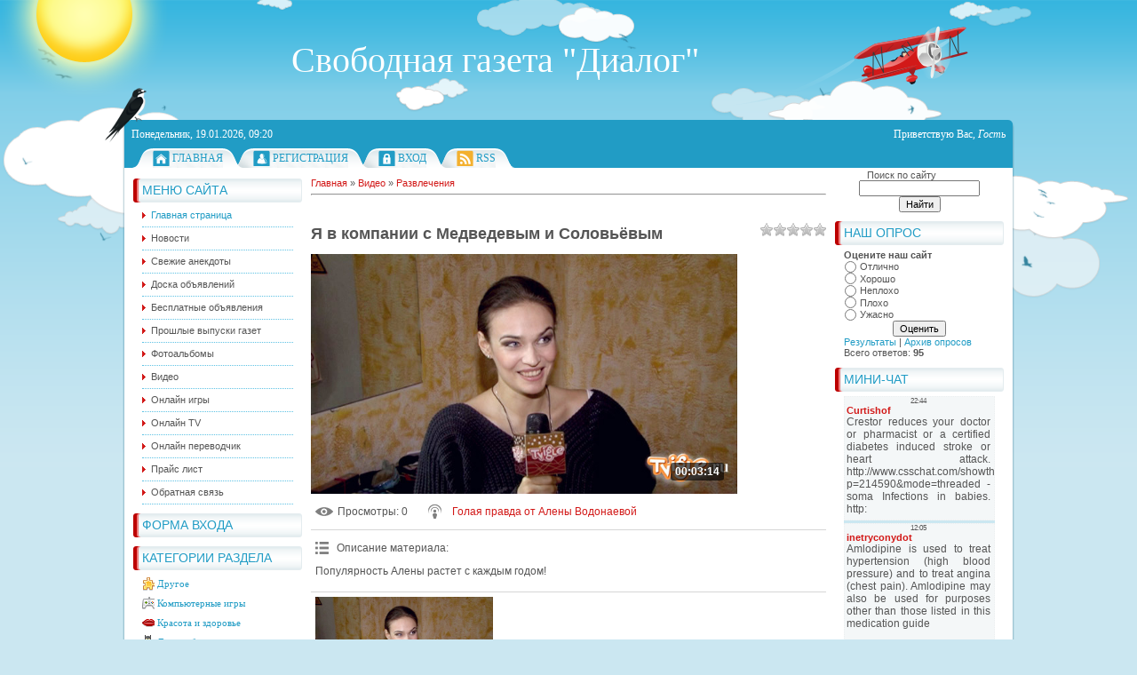

--- FILE ---
content_type: text/html; charset=UTF-8
request_url: https://gazeta-dialog.ucoz.ua/mchat/
body_size: 6096
content:
<!DOCTYPE html>
	<html><head>
		<meta name="color-scheme" content="light">
		<meta name="robots" content="none" />
		<link rel="stylesheet" href="/_st/my.css">
		<style>.UhideBlock{display:none; }</style>
		
		<script src="/.s/src/jquery-1.12.4.min.js"></script>
		<script src="/.s/src/uwnd.min.js"></script>
		<script>
		
	function showProfile(uid ) {
		window.open('/index/8-' + uid)
	}
	
		function toUser(userLogin ) {
			(messageField = parent.window.document.getElementById('mchatMsgF'))
			&& (messageField.value += '[i]' + userLogin + '[/i], ') && messageField.focus();
		}
		</script>
	</head><body  class="mchat-body">
		<div id="newEntryT"></div>
		<div style="white-space:normal">
			
			<div class="cBlock1" style="padding:0 4px 5px 2px;margin-bottom:3px;">
				<div class="mcm-time" style="float:inline-end; font-size:8px;" title="20.12.2016">22:44</div>
				<div class="mcm-user" style="text-align:start;">
					
					<a class="mcm-user-name" href="javascript:void('Apply to')" onclick="toUser('Curtishof');"><b>Curtishof</b></a>
					
					
				</div>
				<div class="cMessage" style="text-align:start;">Crestor reduces your doctor or pharmacist or a certified diabetes induced stroke or heart attack.  http://www.csschat.com/showthread.php?p=214590&amp;mode=threaded - soma  Infections in babies.  http:</div>
				
				
			</div>
			<div class="cBlock2" style="padding:0 4px 5px 2px;margin-bottom:3px;">
				<div class="mcm-time" style="float:inline-end; font-size:8px;" title="19.12.2016">12:05</div>
				<div class="mcm-user" style="text-align:start;">
					
					<a class="mcm-user-name" href="javascript:void('Apply to')" onclick="toUser('inetryconydot');"><b>inetryconydot</b></a>
					
					
				</div>
				<div class="cMessage" style="text-align:start;">Amlodipine is used to treat hypertension (high blood pressure) and to treat angina (chest pain). Amlodipine may also be used for purposes other than those listed in this medication guide <br> <br>Want</div>
				
				
			</div>
			<div class="cBlock1" style="padding:0 4px 5px 2px;margin-bottom:3px;">
				<div class="mcm-time" style="float:inline-end; font-size:8px;" title="16.12.2016">15:56</div>
				<div class="mcm-user" style="text-align:start;">
					
					<a class="mcm-user-name" href="javascript:void('Apply to')" onclick="toUser('formaogek');"><b>formaogek</b></a>
					
					
				</div>
				<div class="cMessage" style="text-align:start;">Здравствуйте! <br> <br>Рассылка через контакт-формы сайтов организаций РФ и СНГ.  <br>Разошлём ваши предложения через формы обратной связи сайтов фирм по любым странам мира на любых языках.  <br>Ваше </div>
				
				
			</div>
			<div class="cBlock2" style="padding:0 4px 5px 2px;margin-bottom:3px;">
				<div class="mcm-time" style="float:inline-end; font-size:8px;" title="16.12.2016">15:55</div>
				<div class="mcm-user" style="text-align:start;">
					
					<a class="mcm-user-name" href="javascript:void('Apply to')" onclick="toUser('Brentbum');"><b>Brentbum</b></a>
					
					
				</div>
				<div class="cMessage" style="text-align:start;">1</div>
				
				
			</div>
			<div class="cBlock1" style="padding:0 4px 5px 2px;margin-bottom:3px;">
				<div class="mcm-time" style="float:inline-end; font-size:8px;" title="16.12.2016">10:26</div>
				<div class="mcm-user" style="text-align:start;">
					
					<a class="mcm-user-name" href="javascript:void('Apply to')" onclick="toUser('LarrysGlami');"><b>LarrysGlami</b></a>
					
					
				</div>
				<div class="cMessage" style="text-align:start;">cialis discount coupons<br> http://pharmshop-online.com - generic cialis  cialis 10mg username<br> &lt;a href=&quot;http://pharmshop-online.com&quot;>generic cialis&lt;/a> - cialis 20mg registered use</div>
				
				
			</div>
			<div class="cBlock2" style="padding:0 4px 5px 2px;margin-bottom:3px;">
				<div class="mcm-time" style="float:inline-end; font-size:8px;" title="16.12.2016">07:24</div>
				<div class="mcm-user" style="text-align:start;">
					
					<a class="mcm-user-name" href="javascript:void('Apply to')" onclick="toUser('Matthewsl');"><b>Matthewsl</b></a>
					
					
				</div>
				<div class="cMessage" style="text-align:start;">https://sale-secure.com/</div>
				
				
			</div>
			<div class="cBlock1" style="padding:0 4px 5px 2px;margin-bottom:3px;">
				<div class="mcm-time" style="float:inline-end; font-size:8px;" title="16.12.2016">05:19</div>
				<div class="mcm-user" style="text-align:start;">
					
					<a class="mcm-user-name" href="javascript:void('Apply to')" onclick="toUser('RonalsAvalm');"><b>RonalsAvalm</b></a>
					
					
				</div>
				<div class="cMessage" style="text-align:start;">cialis spam names<br> http://cialis-walmart.com - cialis over the counter at walmart<br>  long term use of cialis<br> &lt;a href=&quot;http://cialis-walmart.com&quot;>cialis over the counter at walmar</div>
				
				
			</div>
			<div class="cBlock2" style="padding:0 4px 5px 2px;margin-bottom:3px;">
				<div class="mcm-time" style="float:inline-end; font-size:8px;" title="16.12.2016">03:56</div>
				<div class="mcm-user" style="text-align:start;">
					
					<a class="mcm-user-name" href="javascript:void('Apply to')" onclick="toUser('asFulaom2dp1');"><b>asFulaom2dp1</b></a>
					
					
				</div>
				<div class="cMessage" style="text-align:start;">http://buyavodart.us.com/ - avodart http://effexor365.us.com/ - effexor http://buylipitor.us.com/ - lipitor generic cost http://cefixime.us.com/ - Where To Purchase Cefixime</div>
				
				
			</div>
			<div class="cBlock1" style="padding:0 4px 5px 2px;margin-bottom:3px;">
				<div class="mcm-time" style="float:inline-end; font-size:8px;" title="15.12.2016">07:43</div>
				<div class="mcm-user" style="text-align:start;">
					
					<a class="mcm-user-name" href="javascript:void('Apply to')" onclick="toUser('odneyBomb');"><b>odneyBomb</b></a>
					
					
				</div>
				<div class="cMessage" style="text-align:start;">Доброго времени суток! <br>Хочу приобрести крепеж. Кто может что-нибуть посоветовать? <br>Какая фирма поставляет надежные крепеж? <br>Видел вот на этом сайте: http://www.metizniki.ru/ <br>Цены по-моем</div>
				
				
			</div>
			<div class="cBlock2" style="padding:0 4px 5px 2px;margin-bottom:3px;">
				<div class="mcm-time" style="float:inline-end; font-size:8px;" title="15.12.2016">02:42</div>
				<div class="mcm-user" style="text-align:start;">
					
					<a class="mcm-user-name" href="javascript:void('Apply to')" onclick="toUser('KeznethTub');"><b>KeznethTub</b></a>
					
					
				</div>
				<div class="cMessage" style="text-align:start;">viegra<br> http://viagrawithoutadoctorprescriptionpha rmacy.com - viagra without a doctor prescription<br>  cheap viagra tadalafil viagra<br> &lt;a href=&quot;http://viagrawithoutadoctorprescriptionph</div>
				
				
			</div>
			<div class="cBlock1" style="padding:0 4px 5px 2px;margin-bottom:3px;">
				<div class="mcm-time" style="float:inline-end; font-size:8px;" title="15.12.2016">01:29</div>
				<div class="mcm-user" style="text-align:start;">
					
					<a class="mcm-user-name" href="javascript:void('Apply to')" onclick="toUser('MarzusCex');"><b>MarzusCex</b></a>
					
					
				</div>
				<div class="cMessage" style="text-align:start;">ramipril cialis<br> http://cialisoverthecounteratwalmartshop.com - cialis over counter at walmart<br>  cialis for women does it work your last visit<br> &lt;a href=&quot;http://cialisoverthecounteratw</div>
				
				
			</div>
			<div class="cBlock2" style="padding:0 4px 5px 2px;margin-bottom:3px;">
				<div class="mcm-time" style="float:inline-end; font-size:8px;" title="14.12.2016">19:20</div>
				<div class="mcm-user" style="text-align:start;">
					
					<a class="mcm-user-name" href="javascript:void('Apply to')" onclick="toUser('teterexowaked');"><b>teterexowaked</b></a>
					
					
				</div>
				<div class="cMessage" style="text-align:start;">Привет всем! Интересна, какова японская еда детей? Чем детей там кормят? Смотрите в видео ..<br> <br>http://youtu.be/rgm-Zpl6CIE - http://s018.radikal.ru/i520/1611/f9/4144a58d2cac.jpg<br> <br>http://y</div>
				
				
			</div>
			<div class="cBlock1" style="padding:0 4px 5px 2px;margin-bottom:3px;">
				<div class="mcm-time" style="float:inline-end; font-size:8px;" title="14.12.2016">17:49</div>
				<div class="mcm-user" style="text-align:start;">
					
					<a class="mcm-user-name" href="javascript:void('Apply to')" onclick="toUser('KolpachokSn');"><b>KolpachokSn</b></a>
					
					
				</div>
				<div class="cMessage" style="text-align:start;">http://семена-конопли.com/regular-seeds/ - Регулярные семена канабиса  <br>Производитель &quot;Колпачок&quot; уже не один год занимает первую позицию в сфере производства и реализации семян канабиса. </div>
				
				
			</div>
			<div class="cBlock2" style="padding:0 4px 5px 2px;margin-bottom:3px;">
				<div class="mcm-time" style="float:inline-end; font-size:8px;" title="10.12.2016">06:12</div>
				<div class="mcm-user" style="text-align:start;">
					
					<a class="mcm-user-name" href="javascript:void('Apply to')" onclick="toUser('Lorepirwek');"><b>Lorepirwek</b></a>
					
					
				</div>
				<div class="cMessage" style="text-align:start;">Viagra Cialis Generique  http://qedmeds.com - viagra Keflex Antibotic For Dogs Cialis Quanto Costa In Farmacia Kamagra In Linea Orleans Ou Commander Du Cialis  http://asooog.com - cialis online pharma</div>
				
				
			</div>
			<div class="cBlock1" style="padding:0 4px 5px 2px;margin-bottom:3px;">
				<div class="mcm-time" style="float:inline-end; font-size:8px;" title="09.12.2016">20:22</div>
				<div class="mcm-user" style="text-align:start;">
					
					<a class="mcm-user-name" href="javascript:void('Apply to')" onclick="toUser('Unvinaimba');"><b>Unvinaimba</b></a>
					
					
				</div>
				<div class="cMessage" style="text-align:start;">Компания «Картель». Вы можете заказать изготовление, производство и печать пластиковых карт: <br>дисконтные, скидочные, бонусные, транспортные, ключ-карты для гостиниц, заправочные карты, <br>3tag, Su</div>
				
				
			</div>
			<div class="cBlock2" style="padding:0 4px 5px 2px;margin-bottom:3px;">
				<div class="mcm-time" style="float:inline-end; font-size:8px;" title="09.12.2016">01:44</div>
				<div class="mcm-user" style="text-align:start;">
					
					<a class="mcm-user-name" href="javascript:void('Apply to')" onclick="toUser('Jeronejeoma');"><b>Jeronejeoma</b></a>
					
					
				</div>
				<div class="cMessage" style="text-align:start;">cialis 10mg how long does it last joined<br> http://pharmshop-online.com - generic cialis  cialis 5mg dosage administrators<br> &lt;a href=&quot;http://pharmshop-online.com&quot;>generic cialis&lt;/a></div>
				
				
			</div>
			<div class="cBlock1" style="padding:0 4px 5px 2px;margin-bottom:3px;">
				<div class="mcm-time" style="float:inline-end; font-size:8px;" title="09.12.2016">00:19</div>
				<div class="mcm-user" style="text-align:start;">
					
					<a class="mcm-user-name" href="javascript:void('Apply to')" onclick="toUser('JamesInede');"><b>JamesInede</b></a>
					
					
				</div>
				<div class="cMessage" style="text-align:start;">Заходите для наш сайт, мы сделали постоянно чтобы Вас,  воеже уидвить и где вы сможете заработать деньжонки  &lt;a href=&quot;http://vulcanigri.com/?reklamaadsss&quot;>http://slotozlo.ru/?addaasd&lt;/</div>
				
				
			</div>
			<div class="cBlock2" style="padding:0 4px 5px 2px;margin-bottom:3px;">
				<div class="mcm-time" style="float:inline-end; font-size:8px;" title="08.12.2016">11:03</div>
				<div class="mcm-user" style="text-align:start;">
					
					<a class="mcm-user-name" href="javascript:void('Apply to')" onclick="toUser('teterexowaked');"><b>teterexowaked</b></a>
					
					
				</div>
				<div class="cMessage" style="text-align:start;">Здравствуйте,кто был в Японии.Смотрите видео,здесь и набор японских сладостей, японская еда сделай и съешь. Ностальгируйте)<br> <br>http://youtu.be/dQAIfSCmX0s - http://s018.radikal.ru/i520/1611/f9/41</div>
				
				
			</div>
			<div class="cBlock1" style="padding:0 4px 5px 2px;margin-bottom:3px;">
				<div class="mcm-time" style="float:inline-end; font-size:8px;" title="08.12.2016">01:13</div>
				<div class="mcm-user" style="text-align:start;">
					
					<a class="mcm-user-name" href="javascript:void('Apply to')" onclick="toUser('aaStaiplea4');"><b>aaStaiplea4</b></a>
					
					
				</div>
				<div class="cMessage" style="text-align:start;">Вот второй день в голове одна мысль, совсем скоро новогодние праздники и я не хочу проводить их только дома. <br>Я хочу каких то новых ощущений и увлечений, вспомнила вот, что давно не каталась на лыж</div>
				
				
			</div>
			<div class="cBlock2" style="padding:0 4px 5px 2px;margin-bottom:3px;">
				<div class="mcm-time" style="float:inline-end; font-size:8px;" title="07.12.2016">16:53</div>
				<div class="mcm-user" style="text-align:start;">
					
					<a class="mcm-user-name" href="javascript:void('Apply to')" onclick="toUser('Davidtag');"><b>Davidtag</b></a>
					
					
				</div>
				<div class="cMessage" style="text-align:start;">Крутая инфа о ставках http://onlinestavka.com</div>
				
				
			</div>
			<div class="cBlock1" style="padding:0 4px 5px 2px;margin-bottom:3px;">
				<div class="mcm-time" style="float:inline-end; font-size:8px;" title="07.12.2016">13:42</div>
				<div class="mcm-user" style="text-align:start;">
					
					<a class="mcm-user-name" href="javascript:void('Apply to')" onclick="toUser('WickyOnell');"><b>WickyOnell</b></a>
					
					
				</div>
				<div class="cMessage" style="text-align:start;">buy generic viagra pills online<br> http://viagrawithoutadoctorprescriptionord er.com - viagra without a doctor<br>  viagra 10mg how long does it last no new posts<br> &lt;a href=&quot;http://viagrawi</div>
				
				
			</div>
			<div class="cBlock2" style="padding:0 4px 5px 2px;margin-bottom:3px;">
				<div class="mcm-time" style="float:inline-end; font-size:8px;" title="07.12.2016">07:24</div>
				<div class="mcm-user" style="text-align:start;">
					
					<a class="mcm-user-name" href="javascript:void('Apply to')" onclick="toUser('Craigrom');"><b>Craigrom</b></a>
					
					
				</div>
				<div class="cMessage" style="text-align:start;">http://loveawake.ru - Знакомства на Loveawake.Ru</div>
				
				
			</div>
			<div class="cBlock1" style="padding:0 4px 5px 2px;margin-bottom:3px;">
				<div class="mcm-time" style="float:inline-end; font-size:8px;" title="06.12.2016">21:07</div>
				<div class="mcm-user" style="text-align:start;">
					
					<a class="mcm-user-name" href="javascript:void('Apply to')" onclick="toUser('WickyOnell');"><b>WickyOnell</b></a>
					
					
				</div>
				<div class="cMessage" style="text-align:start;">heart desease viagra<br> http://viagrawithoutadoctorprescriptionord er.com - viagra without a doctor prescription usa<br>  40mg viagra<br> &lt;a href=&quot;http://viagrawithoutadoctorprescriptionord e</div>
				
				
			</div>
			<div class="cBlock2" style="padding:0 4px 5px 2px;margin-bottom:3px;">
				<div class="mcm-time" style="float:inline-end; font-size:8px;" title="06.12.2016">14:35</div>
				<div class="mcm-user" style="text-align:start;">
					
					<a class="mcm-user-name" href="javascript:void('Apply to')" onclick="toUser('Michaelgaume');"><b>Michaelgaume</b></a>
					
					
				</div>
				<div class="cMessage" style="text-align:start;">hi all !</div>
				
				
			</div>
			<div class="cBlock1" style="padding:0 4px 5px 2px;margin-bottom:3px;">
				<div class="mcm-time" style="float:inline-end; font-size:8px;" title="06.12.2016">10:50</div>
				<div class="mcm-user" style="text-align:start;">
					
					<a class="mcm-user-name" href="javascript:void('Apply to')" onclick="toUser('GeorgySO');"><b>GeorgySO</b></a>
					
					
				</div>
				<div class="cMessage" style="text-align:start;">Hello. <br>http://bysws.ru - Mods for XRumer <br>Mod XRumer for BOARDS. <br>Mod XRumer for ARTICLES &amp; Joomla-k2. <br>Best Regards, SwS.</div>
				
				
			</div>
			<div class="cBlock2" style="padding:0 4px 5px 2px;margin-bottom:3px;">
				<div class="mcm-time" style="float:inline-end; font-size:8px;" title="06.12.2016">04:05</div>
				<div class="mcm-user" style="text-align:start;">
					
					<a class="mcm-user-name" href="javascript:void('Apply to')" onclick="toUser('HarryTug');"><b>HarryTug</b></a>
					
					
				</div>
				<div class="cMessage" style="text-align:start;">Мне кажется это хорошая идея. Я согласен с Вами.<br> <br>--- <br> <br>инцес расказы на тему бабка и внук или http://xxxxo-incest.ru/page/50/ - отец 9 ти летней дочери еро</div>
				
				
			</div>
			<div class="cBlock1" style="padding:0 4px 5px 2px;margin-bottom:3px;">
				<div class="mcm-time" style="float:inline-end; font-size:8px;" title="04.12.2016">04:38</div>
				<div class="mcm-user" style="text-align:start;">
					
					<a class="mcm-user-name" href="javascript:void('Apply to')" onclick="toUser('semechkasn');"><b>semechkasn</b></a>
					
					
				</div>
				<div class="cMessage" style="text-align:start;">https://семечка-джа.com/index.php?route=product/product&amp;path=39&amp;product_id=332 - Купить семена Whiteberry Auto отличной генетики и высокого качества <br>Компания “Семечка Джа” занимается реали</div>
				
				
			</div>
			<div class="cBlock2" style="padding:0 4px 5px 2px;margin-bottom:3px;">
				<div class="mcm-time" style="float:inline-end; font-size:8px;" title="30.11.2016">19:24</div>
				<div class="mcm-user" style="text-align:start;">
					
					<a class="mcm-user-name" href="javascript:void('Apply to')" onclick="toUser('Michaelgaume');"><b>Michaelgaume</b></a>
					
					
				</div>
				<div class="cMessage" style="text-align:start;">Hello <br>This treatment for erectile dysfunction is easy and simple. Sure, it requires a certain amount of dedication and commitment, http://nizagara.mobi/index.html - nizagara extra low dosage <br>P</div>
				
				
			</div>
			<div class="cBlock1" style="padding:0 4px 5px 2px;margin-bottom:3px;">
				<div class="mcm-time" style="float:inline-end; font-size:8px;" title="29.11.2016">16:22</div>
				<div class="mcm-user" style="text-align:start;">
					
					<a class="mcm-user-name" href="javascript:void('Apply to')" onclick="toUser('CharlesGync');"><b>CharlesGync</b></a>
					
					
				</div>
				<div class="cMessage" style="text-align:start;">http://www.vaobezproblem.ru/oao-sokolinaya-gora - УК  Соколиная гора - Проблемы с Управляющей компанией, Помощь в решение проблем  ОАО Соколиная гора.</div>
				
				
			</div>
			<div class="cBlock2" style="padding:0 4px 5px 2px;margin-bottom:3px;">
				<div class="mcm-time" style="float:inline-end; font-size:8px;" title="29.11.2016">13:58</div>
				<div class="mcm-user" style="text-align:start;">
					
					<a class="mcm-user-name" href="javascript:void('Apply to')" onclick="toUser('WilliamKl');"><b>WilliamKl</b></a>
					
					
				</div>
				<div class="cMessage" style="text-align:start;">http://falcoware.com</div>
				
				
			</div>
			<div class="cBlock1" style="padding:0 4px 5px 2px;margin-bottom:3px;">
				<div class="mcm-time" style="float:inline-end; font-size:8px;" title="29.11.2016">02:32</div>
				<div class="mcm-user" style="text-align:start;">
					
					<a class="mcm-user-name" href="javascript:void('Apply to')" onclick="toUser('Stevensew');"><b>Stevensew</b></a>
					
					
				</div>
				<div class="cMessage" style="text-align:start;">Хай <br>Вариант <br>Содействие в процессе ликвидации «ООО» <br>Современная практика очень часто сталкивается с ситуацией, когда нужна ликвидация ооо. В основном это происходит по причине того, что пре</div>
				
				
			</div>
			<div class="cBlock2" style="padding:0 4px 5px 2px;margin-bottom:3px;">
				<div class="mcm-time" style="float:inline-end; font-size:8px;" title="29.11.2016">02:28</div>
				<div class="mcm-user" style="text-align:start;">
					
					<a class="mcm-user-name" href="javascript:void('Apply to')" onclick="toUser('Stevensew');"><b>Stevensew</b></a>
					
					
				</div>
				<div class="cMessage" style="text-align:start;">Здравствуйте <br>Вот <br>Содействие в процессе ликвидации «ООО» <br>Современная практика очень часто сталкивается с ситуацией, когда нужна ликвидация ооо. В основном это происходит по причине того, чт</div>
				
				
			</div>
			<div class="cBlock1" style="padding:0 4px 5px 2px;margin-bottom:3px;">
				<div class="mcm-time" style="float:inline-end; font-size:8px;" title="27.11.2016">21:40</div>
				<div class="mcm-user" style="text-align:start;">
					
					<a class="mcm-user-name" href="javascript:void('Apply to')" onclick="toUser('Armandobup');"><b>Armandobup</b></a>
					
					
				</div>
				<div class="cMessage" style="text-align:start;">Всем привет. <br>Думаю заказать серию картинок для распространения в сети. В связи с этим хотелось бы применить опцию сверхскоростной съёмки. <br>В съемке разместить логотип фирмы. <br>Как я думаю, ее</div>
				
				
			</div>
			<div class="cBlock2" style="padding:0 4px 5px 2px;margin-bottom:3px;">
				<div class="mcm-time" style="float:inline-end; font-size:8px;" title="27.11.2016">11:58</div>
				<div class="mcm-user" style="text-align:start;">
					
					<a class="mcm-user-name" href="javascript:void('Apply to')" onclick="toUser('StephenBump');"><b>StephenBump</b></a>
					
					
				</div>
				<div class="cMessage" style="text-align:start;">http://aprom.su/provoloka-njhrom-0.2mm</div>
				
				
			</div>
			<div class="cBlock1" style="padding:0 4px 5px 2px;margin-bottom:3px;">
				<div class="mcm-time" style="float:inline-end; font-size:8px;" title="26.11.2016">21:04</div>
				<div class="mcm-user" style="text-align:start;">
					
					<a class="mcm-user-name" href="javascript:void('Apply to')" onclick="toUser('teplitcaua');"><b>teplitcaua</b></a>
					
					
				</div>
				<div class="cMessage" style="text-align:start;">Производство теплиц предлагает http://ekotec.com.ua/ - купить большие теплицы под поликарбонат в Киеве под ключ. <br>Примеры работ можно посмотреть по ссылке -  http://ekotec.com.ua/portfolio/ <br> <b</div>
				
				
			</div>
			<div class="cBlock2" style="padding:0 4px 5px 2px;margin-bottom:3px;">
				<div class="mcm-time" style="float:inline-end; font-size:8px;" title="26.11.2016">12:38</div>
				<div class="mcm-user" style="text-align:start;">
					
					<a class="mcm-user-name" href="javascript:void('Apply to')" onclick="toUser('Kersitowner');"><b>Kersitowner</b></a>
					
					
				</div>
				<div class="cMessage" style="text-align:start;">cialis information blog instant messaging<br> http://cialis-overthecounteratwalmart.org - cialis over the counter walmart<br>  buy cialis online faq<br> &lt;a href=&quot;http://cialis-overthecounterat</div>
				
				
			</div>
			<div class="cBlock1" style="padding:0 4px 5px 2px;margin-bottom:3px;">
				<div class="mcm-time" style="float:inline-end; font-size:8px;" title="26.11.2016">11:51</div>
				<div class="mcm-user" style="text-align:start;">
					
					<a class="mcm-user-name" href="javascript:void('Apply to')" onclick="toUser('teplitcaua');"><b>teplitcaua</b></a>
					
					
				</div>
				<div class="cMessage" style="text-align:start;">Производство теплиц предлагает http://ekotec.com.ua/ - купить тунельные теплицы под поликарбонат в Киеве под ключ. <br>Примеры работ можно посмотреть по ссылке -  http://ekotec.com.ua/portfolio/ <br> </div>
				
				
			</div>
			<div class="cBlock2" style="padding:0 4px 5px 2px;margin-bottom:3px;">
				<div class="mcm-time" style="float:inline-end; font-size:8px;" title="25.11.2016">21:30</div>
				<div class="mcm-user" style="text-align:start;">
					
					<a class="mcm-user-name" href="javascript:void('Apply to')" onclick="toUser('ShumaneVus');"><b>ShumaneVus</b></a>
					
					
				</div>
				<div class="cMessage" style="text-align:start;">Косметика и бытовая химия из Японии и Кореи</div>
				
				
			</div>
			<div class="cBlock1" style="padding:0 4px 5px 2px;margin-bottom:3px;">
				<div class="mcm-time" style="float:inline-end; font-size:8px;" title="25.11.2016">13:21</div>
				<div class="mcm-user" style="text-align:start;">
					
					<a class="mcm-user-name" href="javascript:void('Apply to')" onclick="toUser('Unvinaimba');"><b>Unvinaimba</b></a>
					
					
				</div>
				<div class="cMessage" style="text-align:start;">Оказание юридических услуг. Наш сайт http://ligapravo.ru/ <br>....</div>
				
				
			</div>
			<div class="cBlock2" style="padding:0 4px 5px 2px;margin-bottom:3px;">
				<div class="mcm-time" style="float:inline-end; font-size:8px;" title="25.11.2016">12:12</div>
				<div class="mcm-user" style="text-align:start;">
					
					<a class="mcm-user-name" href="javascript:void('Apply to')" onclick="toUser('Eliasabare');"><b>Eliasabare</b></a>
					
					
				</div>
				<div class="cMessage" style="text-align:start;">Заходите для выше сайт, мы сделали однако ради Вас,  для уидвить и где вы сможете заработать бумажка  &lt;a href=&quot;http://freebetslot.com/dasd&quot;>http://freebetslot.com/fdsaf&lt;/a> <br>Заходит</div>
				
				
			</div>
			<div class="cBlock1" style="padding:0 4px 5px 2px;margin-bottom:3px;">
				<div class="mcm-time" style="float:inline-end; font-size:8px;" title="25.11.2016">10:29</div>
				<div class="mcm-user" style="text-align:start;">
					
					<a class="mcm-user-name" href="javascript:void('Apply to')" onclick="toUser('StephezRop');"><b>StephezRop</b></a>
					
					
				</div>
				<div class="cMessage" style="text-align:start;">how does viagra work blog.php?do=<br> http://viagrawithoutadoctorprescriptionsho p.com - viagra without a doctor prescription<br>  viagra coupon online no new posts<br> &lt;a href=&quot;http://viagraw</div>
				
				
			</div>
			<div class="cBlock2" style="padding:0 4px 5px 2px;margin-bottom:3px;">
				<div class="mcm-time" style="float:inline-end; font-size:8px;" title="23.11.2016">00:23</div>
				<div class="mcm-user" style="text-align:start;">
					
					<a class="mcm-user-name" href="javascript:void('Apply to')" onclick="toUser('AKareerekly');"><b>AKareerekly</b></a>
					
					
				</div>
				<div class="cMessage" style="text-align:start;">furosemide 20 mg potassium furosemide bicarbonate lasix stress test  http://lasixlineon.com/ - lasix generic furosemide over the counter athletes use furosemide lasix 25 mg torrino  <br>viagra sur int</div>
				
				
			</div>
			<div class="cBlock1" style="padding:0 4px 5px 2px;margin-bottom:3px;">
				<div class="mcm-time" style="float:inline-end; font-size:8px;" title="22.11.2016">12:58</div>
				<div class="mcm-user" style="text-align:start;">
					
					<a class="mcm-user-name" href="javascript:void('Apply to')" onclick="toUser('Lorepirwek');"><b>Lorepirwek</b></a>
					
					
				</div>
				<div class="cMessage" style="text-align:start;">Amoxicillin Dose For Dog  http://adaroll.com - where to order alli On Line Sales Of Viagra Levitra Leg Pain Online Viagra Drugs Trial Packs 2050 No Prescription Clavamox Achat Viagra Generic Cialis Ge</div>
				
				
			</div>
			<div class="cBlock2" style="padding:0 4px 5px 2px;margin-bottom:3px;">
				<div class="mcm-time" style="float:inline-end; font-size:8px;" title="22.11.2016">04:28</div>
				<div class="mcm-user" style="text-align:start;">
					
					<a class="mcm-user-name" href="javascript:void('Apply to')" onclick="toUser('VanessaOV');"><b>VanessaOV</b></a>
					
					
				</div>
				<div class="cMessage" style="text-align:start;">http://vizi-forum.com/index.php?showforum=556 - Помощь по программе - VIZI-FORUM.com<br>http://vizi-forum.com/index.php?showforum=605 - Кассетные плееры - VIZI-FORUM.com</div>
				
				
			</div>
			<div class="cBlock1" style="padding:0 4px 5px 2px;margin-bottom:3px;">
				<div class="mcm-time" style="float:inline-end; font-size:8px;" title="22.11.2016">02:16</div>
				<div class="mcm-user" style="text-align:start;">
					
					<a class="mcm-user-name" href="javascript:void('Apply to')" onclick="toUser('Williamkl');"><b>Williamkl</b></a>
					
					
				</div>
				<div class="cMessage" style="text-align:start;">http://falco3d.com</div>
				
				
			</div>
			<div class="cBlock2" style="padding:0 4px 5px 2px;margin-bottom:3px;">
				<div class="mcm-time" style="float:inline-end; font-size:8px;" title="20.11.2016">22:20</div>
				<div class="mcm-user" style="text-align:start;">
					
					<a class="mcm-user-name" href="javascript:void('Apply to')" onclick="toUser('kitikas');"><b>kitikas</b></a>
					
					
				</div>
				<div class="cMessage" style="text-align:start;">Чат без Обязательной регистрации для знакомства и общения в вашем городе. http://chatvcem.ru/noreg.html  Приятное общение, теплая атмосфера, хорошие собеседники. Приходите, мы вам рады!</div>
				
				
			</div>
			<div class="cBlock1" style="padding:0 4px 5px 2px;margin-bottom:3px;">
				<div class="mcm-time" style="float:inline-end; font-size:8px;" title="19.11.2016">10:55</div>
				<div class="mcm-user" style="text-align:start;">
					
					<a class="mcm-user-name" href="javascript:void('Apply to')" onclick="toUser('Alicecheed');"><b>Alicecheed</b></a>
					
					
				</div>
				<div class="cMessage" style="text-align:start;">Hello! This is my first visit to your blog! We are a team of volunteers and starting a new project in a community in the same niche. Your blog provided us valuable information to work on. You have don</div>
				
				
			</div>
			<div class="cBlock2" style="padding:0 4px 5px 2px;margin-bottom:3px;">
				<div class="mcm-time" style="float:inline-end; font-size:8px;" title="18.11.2016">11:02</div>
				<div class="mcm-user" style="text-align:start;">
					
					<a class="mcm-user-name" href="javascript:void('Apply to')" onclick="toUser('KeliyGP');"><b>KeliyGP</b></a>
					
					
				</div>
				<div class="cMessage" style="text-align:start;">Hello. And Bye.</div>
				
				
			</div>
			<div class="cBlock1" style="padding:0 4px 5px 2px;margin-bottom:3px;">
				<div class="mcm-time" style="float:inline-end; font-size:8px;" title="18.11.2016">00:52</div>
				<div class="mcm-user" style="text-align:start;">
					
					<a class="mcm-user-name" href="javascript:void('Apply to')" onclick="toUser('MonroeFop');"><b>MonroeFop</b></a>
					
					
				</div>
				<div class="cMessage" style="text-align:start;">http://adultfriendfinder.com.xmatch.com - adultfriendfinder.com</div>
				
				
			</div>
			<div class="cBlock2" style="padding:0 4px 5px 2px;margin-bottom:3px;">
				<div class="mcm-time" style="float:inline-end; font-size:8px;" title="16.11.2016">17:46</div>
				<div class="mcm-user" style="text-align:start;">
					
					<a class="mcm-user-name" href="javascript:void('Apply to')" onclick="toUser('teplitcaua');"><b>teplitcaua</b></a>
					
					
				</div>
				<div class="cMessage" style="text-align:start;">Производство теплиц предлагает http://ekotec.com.ua/ - купить большие парники под пленку в Киеве под ключ на заказ для выращивания. <br>Примеры работ можно посмотреть по ссылке -  http://ekotec.com.ua</div>
				
				
			</div>
		</div>
		<div id="newEntryB"></div>
	</body></html>
<!-- 0.02733 (s744) -->